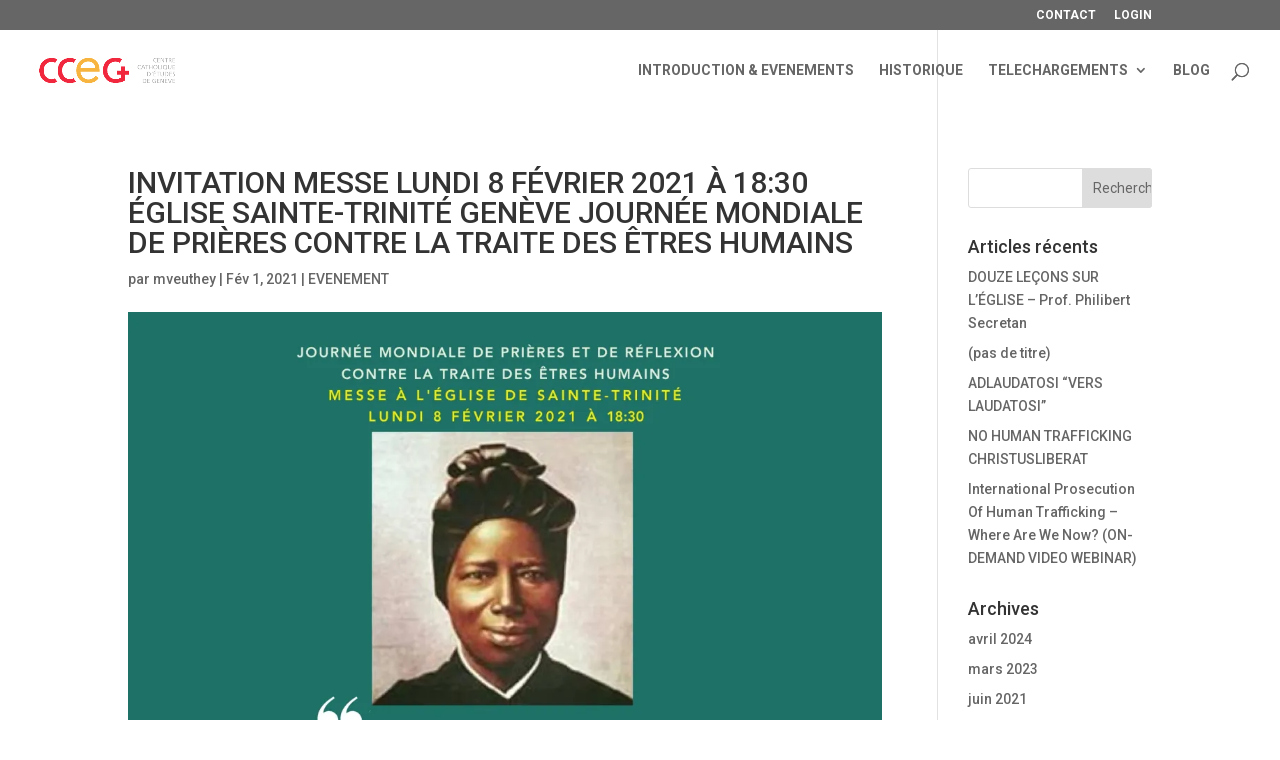

--- FILE ---
content_type: text/html; charset=UTF-8
request_url: http://www.cceg.ch/blog/2021/02/01/4563/
body_size: 13121
content:
<!DOCTYPE html>
<html lang="fr-FR">
<head>
	<meta charset="UTF-8" />
<meta http-equiv="X-UA-Compatible" content="IE=edge">
	<link rel="pingback" href="http://www.cceg.ch/xmlrpc.php" />

	<script type="text/javascript">
		document.documentElement.className = 'js';
	</script>

	<script>var et_site_url='http://www.cceg.ch';var et_post_id='4563';function et_core_page_resource_fallback(a,b){"undefined"===typeof b&&(b=a.sheet.cssRules&&0===a.sheet.cssRules.length);b&&(a.onerror=null,a.onload=null,a.href?a.href=et_site_url+"/?et_core_page_resource="+a.id+et_post_id:a.src&&(a.src=et_site_url+"/?et_core_page_resource="+a.id+et_post_id))}
</script><title>INVITATION MESSE  LUNDI 8 FÉVRIER 2021 À 18:30 ÉGLISE SAINTE-TRINITÉ GENÈVE JOURNÉE MONDIALE DE PRIÈRES CONTRE LA TRAITE DES ÊTRES HUMAINS | Centre Catholique d&#039;Etudes de Genève</title>
<meta name='robots' content='max-image-preview:large' />
	<style>img:is([sizes="auto" i], [sizes^="auto," i]) { contain-intrinsic-size: 3000px 1500px }</style>
	<link rel='dns-prefetch' href='//secure.gravatar.com' />
<link rel='dns-prefetch' href='//stats.wp.com' />
<link rel='dns-prefetch' href='//fonts.googleapis.com' />
<link rel='dns-prefetch' href='//v0.wordpress.com' />
<link rel='preconnect' href='//i0.wp.com' />
<link rel="alternate" type="application/rss+xml" title="Centre Catholique d&#039;Etudes de Genève &raquo; Flux" href="http://www.cceg.ch/feed/" />
<script type="text/javascript">
/* <![CDATA[ */
window._wpemojiSettings = {"baseUrl":"https:\/\/s.w.org\/images\/core\/emoji\/16.0.1\/72x72\/","ext":".png","svgUrl":"https:\/\/s.w.org\/images\/core\/emoji\/16.0.1\/svg\/","svgExt":".svg","source":{"concatemoji":"http:\/\/www.cceg.ch\/wp-includes\/js\/wp-emoji-release.min.js?ver=6.8.3"}};
/*! This file is auto-generated */
!function(s,n){var o,i,e;function c(e){try{var t={supportTests:e,timestamp:(new Date).valueOf()};sessionStorage.setItem(o,JSON.stringify(t))}catch(e){}}function p(e,t,n){e.clearRect(0,0,e.canvas.width,e.canvas.height),e.fillText(t,0,0);var t=new Uint32Array(e.getImageData(0,0,e.canvas.width,e.canvas.height).data),a=(e.clearRect(0,0,e.canvas.width,e.canvas.height),e.fillText(n,0,0),new Uint32Array(e.getImageData(0,0,e.canvas.width,e.canvas.height).data));return t.every(function(e,t){return e===a[t]})}function u(e,t){e.clearRect(0,0,e.canvas.width,e.canvas.height),e.fillText(t,0,0);for(var n=e.getImageData(16,16,1,1),a=0;a<n.data.length;a++)if(0!==n.data[a])return!1;return!0}function f(e,t,n,a){switch(t){case"flag":return n(e,"\ud83c\udff3\ufe0f\u200d\u26a7\ufe0f","\ud83c\udff3\ufe0f\u200b\u26a7\ufe0f")?!1:!n(e,"\ud83c\udde8\ud83c\uddf6","\ud83c\udde8\u200b\ud83c\uddf6")&&!n(e,"\ud83c\udff4\udb40\udc67\udb40\udc62\udb40\udc65\udb40\udc6e\udb40\udc67\udb40\udc7f","\ud83c\udff4\u200b\udb40\udc67\u200b\udb40\udc62\u200b\udb40\udc65\u200b\udb40\udc6e\u200b\udb40\udc67\u200b\udb40\udc7f");case"emoji":return!a(e,"\ud83e\udedf")}return!1}function g(e,t,n,a){var r="undefined"!=typeof WorkerGlobalScope&&self instanceof WorkerGlobalScope?new OffscreenCanvas(300,150):s.createElement("canvas"),o=r.getContext("2d",{willReadFrequently:!0}),i=(o.textBaseline="top",o.font="600 32px Arial",{});return e.forEach(function(e){i[e]=t(o,e,n,a)}),i}function t(e){var t=s.createElement("script");t.src=e,t.defer=!0,s.head.appendChild(t)}"undefined"!=typeof Promise&&(o="wpEmojiSettingsSupports",i=["flag","emoji"],n.supports={everything:!0,everythingExceptFlag:!0},e=new Promise(function(e){s.addEventListener("DOMContentLoaded",e,{once:!0})}),new Promise(function(t){var n=function(){try{var e=JSON.parse(sessionStorage.getItem(o));if("object"==typeof e&&"number"==typeof e.timestamp&&(new Date).valueOf()<e.timestamp+604800&&"object"==typeof e.supportTests)return e.supportTests}catch(e){}return null}();if(!n){if("undefined"!=typeof Worker&&"undefined"!=typeof OffscreenCanvas&&"undefined"!=typeof URL&&URL.createObjectURL&&"undefined"!=typeof Blob)try{var e="postMessage("+g.toString()+"("+[JSON.stringify(i),f.toString(),p.toString(),u.toString()].join(",")+"));",a=new Blob([e],{type:"text/javascript"}),r=new Worker(URL.createObjectURL(a),{name:"wpTestEmojiSupports"});return void(r.onmessage=function(e){c(n=e.data),r.terminate(),t(n)})}catch(e){}c(n=g(i,f,p,u))}t(n)}).then(function(e){for(var t in e)n.supports[t]=e[t],n.supports.everything=n.supports.everything&&n.supports[t],"flag"!==t&&(n.supports.everythingExceptFlag=n.supports.everythingExceptFlag&&n.supports[t]);n.supports.everythingExceptFlag=n.supports.everythingExceptFlag&&!n.supports.flag,n.DOMReady=!1,n.readyCallback=function(){n.DOMReady=!0}}).then(function(){return e}).then(function(){var e;n.supports.everything||(n.readyCallback(),(e=n.source||{}).concatemoji?t(e.concatemoji):e.wpemoji&&e.twemoji&&(t(e.twemoji),t(e.wpemoji)))}))}((window,document),window._wpemojiSettings);
/* ]]> */
</script>
<meta content="Divi v.4.2.2" name="generator"/><link rel='stylesheet' id='jetpack_related-posts-css' href='http://www.cceg.ch/wp-content/plugins/jetpack/modules/related-posts/related-posts.css?ver=20240116' type='text/css' media='all' />
<style id='wp-emoji-styles-inline-css' type='text/css'>

	img.wp-smiley, img.emoji {
		display: inline !important;
		border: none !important;
		box-shadow: none !important;
		height: 1em !important;
		width: 1em !important;
		margin: 0 0.07em !important;
		vertical-align: -0.1em !important;
		background: none !important;
		padding: 0 !important;
	}
</style>
<link rel='stylesheet' id='wp-block-library-css' href='http://www.cceg.ch/wp-includes/css/dist/block-library/style.min.css?ver=6.8.3' type='text/css' media='all' />
<style id='classic-theme-styles-inline-css' type='text/css'>
/*! This file is auto-generated */
.wp-block-button__link{color:#fff;background-color:#32373c;border-radius:9999px;box-shadow:none;text-decoration:none;padding:calc(.667em + 2px) calc(1.333em + 2px);font-size:1.125em}.wp-block-file__button{background:#32373c;color:#fff;text-decoration:none}
</style>
<link rel='stylesheet' id='mediaelement-css' href='http://www.cceg.ch/wp-includes/js/mediaelement/mediaelementplayer-legacy.min.css?ver=4.2.17' type='text/css' media='all' />
<link rel='stylesheet' id='wp-mediaelement-css' href='http://www.cceg.ch/wp-includes/js/mediaelement/wp-mediaelement.min.css?ver=6.8.3' type='text/css' media='all' />
<style id='jetpack-sharing-buttons-style-inline-css' type='text/css'>
.jetpack-sharing-buttons__services-list{display:flex;flex-direction:row;flex-wrap:wrap;gap:0;list-style-type:none;margin:5px;padding:0}.jetpack-sharing-buttons__services-list.has-small-icon-size{font-size:12px}.jetpack-sharing-buttons__services-list.has-normal-icon-size{font-size:16px}.jetpack-sharing-buttons__services-list.has-large-icon-size{font-size:24px}.jetpack-sharing-buttons__services-list.has-huge-icon-size{font-size:36px}@media print{.jetpack-sharing-buttons__services-list{display:none!important}}.editor-styles-wrapper .wp-block-jetpack-sharing-buttons{gap:0;padding-inline-start:0}ul.jetpack-sharing-buttons__services-list.has-background{padding:1.25em 2.375em}
</style>
<style id='global-styles-inline-css' type='text/css'>
:root{--wp--preset--aspect-ratio--square: 1;--wp--preset--aspect-ratio--4-3: 4/3;--wp--preset--aspect-ratio--3-4: 3/4;--wp--preset--aspect-ratio--3-2: 3/2;--wp--preset--aspect-ratio--2-3: 2/3;--wp--preset--aspect-ratio--16-9: 16/9;--wp--preset--aspect-ratio--9-16: 9/16;--wp--preset--color--black: #000000;--wp--preset--color--cyan-bluish-gray: #abb8c3;--wp--preset--color--white: #ffffff;--wp--preset--color--pale-pink: #f78da7;--wp--preset--color--vivid-red: #cf2e2e;--wp--preset--color--luminous-vivid-orange: #ff6900;--wp--preset--color--luminous-vivid-amber: #fcb900;--wp--preset--color--light-green-cyan: #7bdcb5;--wp--preset--color--vivid-green-cyan: #00d084;--wp--preset--color--pale-cyan-blue: #8ed1fc;--wp--preset--color--vivid-cyan-blue: #0693e3;--wp--preset--color--vivid-purple: #9b51e0;--wp--preset--gradient--vivid-cyan-blue-to-vivid-purple: linear-gradient(135deg,rgba(6,147,227,1) 0%,rgb(155,81,224) 100%);--wp--preset--gradient--light-green-cyan-to-vivid-green-cyan: linear-gradient(135deg,rgb(122,220,180) 0%,rgb(0,208,130) 100%);--wp--preset--gradient--luminous-vivid-amber-to-luminous-vivid-orange: linear-gradient(135deg,rgba(252,185,0,1) 0%,rgba(255,105,0,1) 100%);--wp--preset--gradient--luminous-vivid-orange-to-vivid-red: linear-gradient(135deg,rgba(255,105,0,1) 0%,rgb(207,46,46) 100%);--wp--preset--gradient--very-light-gray-to-cyan-bluish-gray: linear-gradient(135deg,rgb(238,238,238) 0%,rgb(169,184,195) 100%);--wp--preset--gradient--cool-to-warm-spectrum: linear-gradient(135deg,rgb(74,234,220) 0%,rgb(151,120,209) 20%,rgb(207,42,186) 40%,rgb(238,44,130) 60%,rgb(251,105,98) 80%,rgb(254,248,76) 100%);--wp--preset--gradient--blush-light-purple: linear-gradient(135deg,rgb(255,206,236) 0%,rgb(152,150,240) 100%);--wp--preset--gradient--blush-bordeaux: linear-gradient(135deg,rgb(254,205,165) 0%,rgb(254,45,45) 50%,rgb(107,0,62) 100%);--wp--preset--gradient--luminous-dusk: linear-gradient(135deg,rgb(255,203,112) 0%,rgb(199,81,192) 50%,rgb(65,88,208) 100%);--wp--preset--gradient--pale-ocean: linear-gradient(135deg,rgb(255,245,203) 0%,rgb(182,227,212) 50%,rgb(51,167,181) 100%);--wp--preset--gradient--electric-grass: linear-gradient(135deg,rgb(202,248,128) 0%,rgb(113,206,126) 100%);--wp--preset--gradient--midnight: linear-gradient(135deg,rgb(2,3,129) 0%,rgb(40,116,252) 100%);--wp--preset--font-size--small: 13px;--wp--preset--font-size--medium: 20px;--wp--preset--font-size--large: 36px;--wp--preset--font-size--x-large: 42px;--wp--preset--spacing--20: 0.44rem;--wp--preset--spacing--30: 0.67rem;--wp--preset--spacing--40: 1rem;--wp--preset--spacing--50: 1.5rem;--wp--preset--spacing--60: 2.25rem;--wp--preset--spacing--70: 3.38rem;--wp--preset--spacing--80: 5.06rem;--wp--preset--shadow--natural: 6px 6px 9px rgba(0, 0, 0, 0.2);--wp--preset--shadow--deep: 12px 12px 50px rgba(0, 0, 0, 0.4);--wp--preset--shadow--sharp: 6px 6px 0px rgba(0, 0, 0, 0.2);--wp--preset--shadow--outlined: 6px 6px 0px -3px rgba(255, 255, 255, 1), 6px 6px rgba(0, 0, 0, 1);--wp--preset--shadow--crisp: 6px 6px 0px rgba(0, 0, 0, 1);}:where(.is-layout-flex){gap: 0.5em;}:where(.is-layout-grid){gap: 0.5em;}body .is-layout-flex{display: flex;}.is-layout-flex{flex-wrap: wrap;align-items: center;}.is-layout-flex > :is(*, div){margin: 0;}body .is-layout-grid{display: grid;}.is-layout-grid > :is(*, div){margin: 0;}:where(.wp-block-columns.is-layout-flex){gap: 2em;}:where(.wp-block-columns.is-layout-grid){gap: 2em;}:where(.wp-block-post-template.is-layout-flex){gap: 1.25em;}:where(.wp-block-post-template.is-layout-grid){gap: 1.25em;}.has-black-color{color: var(--wp--preset--color--black) !important;}.has-cyan-bluish-gray-color{color: var(--wp--preset--color--cyan-bluish-gray) !important;}.has-white-color{color: var(--wp--preset--color--white) !important;}.has-pale-pink-color{color: var(--wp--preset--color--pale-pink) !important;}.has-vivid-red-color{color: var(--wp--preset--color--vivid-red) !important;}.has-luminous-vivid-orange-color{color: var(--wp--preset--color--luminous-vivid-orange) !important;}.has-luminous-vivid-amber-color{color: var(--wp--preset--color--luminous-vivid-amber) !important;}.has-light-green-cyan-color{color: var(--wp--preset--color--light-green-cyan) !important;}.has-vivid-green-cyan-color{color: var(--wp--preset--color--vivid-green-cyan) !important;}.has-pale-cyan-blue-color{color: var(--wp--preset--color--pale-cyan-blue) !important;}.has-vivid-cyan-blue-color{color: var(--wp--preset--color--vivid-cyan-blue) !important;}.has-vivid-purple-color{color: var(--wp--preset--color--vivid-purple) !important;}.has-black-background-color{background-color: var(--wp--preset--color--black) !important;}.has-cyan-bluish-gray-background-color{background-color: var(--wp--preset--color--cyan-bluish-gray) !important;}.has-white-background-color{background-color: var(--wp--preset--color--white) !important;}.has-pale-pink-background-color{background-color: var(--wp--preset--color--pale-pink) !important;}.has-vivid-red-background-color{background-color: var(--wp--preset--color--vivid-red) !important;}.has-luminous-vivid-orange-background-color{background-color: var(--wp--preset--color--luminous-vivid-orange) !important;}.has-luminous-vivid-amber-background-color{background-color: var(--wp--preset--color--luminous-vivid-amber) !important;}.has-light-green-cyan-background-color{background-color: var(--wp--preset--color--light-green-cyan) !important;}.has-vivid-green-cyan-background-color{background-color: var(--wp--preset--color--vivid-green-cyan) !important;}.has-pale-cyan-blue-background-color{background-color: var(--wp--preset--color--pale-cyan-blue) !important;}.has-vivid-cyan-blue-background-color{background-color: var(--wp--preset--color--vivid-cyan-blue) !important;}.has-vivid-purple-background-color{background-color: var(--wp--preset--color--vivid-purple) !important;}.has-black-border-color{border-color: var(--wp--preset--color--black) !important;}.has-cyan-bluish-gray-border-color{border-color: var(--wp--preset--color--cyan-bluish-gray) !important;}.has-white-border-color{border-color: var(--wp--preset--color--white) !important;}.has-pale-pink-border-color{border-color: var(--wp--preset--color--pale-pink) !important;}.has-vivid-red-border-color{border-color: var(--wp--preset--color--vivid-red) !important;}.has-luminous-vivid-orange-border-color{border-color: var(--wp--preset--color--luminous-vivid-orange) !important;}.has-luminous-vivid-amber-border-color{border-color: var(--wp--preset--color--luminous-vivid-amber) !important;}.has-light-green-cyan-border-color{border-color: var(--wp--preset--color--light-green-cyan) !important;}.has-vivid-green-cyan-border-color{border-color: var(--wp--preset--color--vivid-green-cyan) !important;}.has-pale-cyan-blue-border-color{border-color: var(--wp--preset--color--pale-cyan-blue) !important;}.has-vivid-cyan-blue-border-color{border-color: var(--wp--preset--color--vivid-cyan-blue) !important;}.has-vivid-purple-border-color{border-color: var(--wp--preset--color--vivid-purple) !important;}.has-vivid-cyan-blue-to-vivid-purple-gradient-background{background: var(--wp--preset--gradient--vivid-cyan-blue-to-vivid-purple) !important;}.has-light-green-cyan-to-vivid-green-cyan-gradient-background{background: var(--wp--preset--gradient--light-green-cyan-to-vivid-green-cyan) !important;}.has-luminous-vivid-amber-to-luminous-vivid-orange-gradient-background{background: var(--wp--preset--gradient--luminous-vivid-amber-to-luminous-vivid-orange) !important;}.has-luminous-vivid-orange-to-vivid-red-gradient-background{background: var(--wp--preset--gradient--luminous-vivid-orange-to-vivid-red) !important;}.has-very-light-gray-to-cyan-bluish-gray-gradient-background{background: var(--wp--preset--gradient--very-light-gray-to-cyan-bluish-gray) !important;}.has-cool-to-warm-spectrum-gradient-background{background: var(--wp--preset--gradient--cool-to-warm-spectrum) !important;}.has-blush-light-purple-gradient-background{background: var(--wp--preset--gradient--blush-light-purple) !important;}.has-blush-bordeaux-gradient-background{background: var(--wp--preset--gradient--blush-bordeaux) !important;}.has-luminous-dusk-gradient-background{background: var(--wp--preset--gradient--luminous-dusk) !important;}.has-pale-ocean-gradient-background{background: var(--wp--preset--gradient--pale-ocean) !important;}.has-electric-grass-gradient-background{background: var(--wp--preset--gradient--electric-grass) !important;}.has-midnight-gradient-background{background: var(--wp--preset--gradient--midnight) !important;}.has-small-font-size{font-size: var(--wp--preset--font-size--small) !important;}.has-medium-font-size{font-size: var(--wp--preset--font-size--medium) !important;}.has-large-font-size{font-size: var(--wp--preset--font-size--large) !important;}.has-x-large-font-size{font-size: var(--wp--preset--font-size--x-large) !important;}
:where(.wp-block-post-template.is-layout-flex){gap: 1.25em;}:where(.wp-block-post-template.is-layout-grid){gap: 1.25em;}
:where(.wp-block-columns.is-layout-flex){gap: 2em;}:where(.wp-block-columns.is-layout-grid){gap: 2em;}
:root :where(.wp-block-pullquote){font-size: 1.5em;line-height: 1.6;}
</style>
<link rel='stylesheet' id='wtfdivi-user-css-css' href='http://www.cceg.ch/wp-content/uploads/wtfdivi/wp_head.css?ver=6.8.3' type='text/css' media='all' />
<link rel='stylesheet' id='divi-style-css' href='http://www.cceg.ch/wp-content/themes/Divi/style.css?ver=4.2.2' type='text/css' media='all' />
<link rel='stylesheet' id='et-builder-googlefonts-cached-css' href='http://fonts.googleapis.com/css?family=Roboto%3A100%2C100italic%2C300%2C300italic%2Cregular%2Citalic%2C500%2C500italic%2C700%2C700italic%2C900%2C900italic&#038;ver=6.8.3#038;subset=latin-ext,greek,greek-ext,vietnamese,cyrillic,latin,cyrillic-ext' type='text/css' media='all' />
<link rel='stylesheet' id='dashicons-css' href='http://www.cceg.ch/wp-includes/css/dashicons.min.css?ver=6.8.3' type='text/css' media='all' />
<link rel='stylesheet' id='sharedaddy-css' href='http://www.cceg.ch/wp-content/plugins/jetpack/modules/sharedaddy/sharing.css?ver=14.5' type='text/css' media='all' />
<link rel='stylesheet' id='social-logos-css' href='http://www.cceg.ch/wp-content/plugins/jetpack/_inc/social-logos/social-logos.min.css?ver=14.5' type='text/css' media='all' />
<script type="text/javascript" id="jetpack_related-posts-js-extra">
/* <![CDATA[ */
var related_posts_js_options = {"post_heading":"h4"};
/* ]]> */
</script>
<script type="text/javascript" src="http://www.cceg.ch/wp-content/plugins/jetpack/_inc/build/related-posts/related-posts.min.js?ver=20240116" id="jetpack_related-posts-js"></script>
<script type="text/javascript" src="http://www.cceg.ch/wp-includes/js/jquery/jquery.min.js?ver=3.7.1" id="jquery-core-js"></script>
<script type="text/javascript" src="http://www.cceg.ch/wp-includes/js/jquery/jquery-migrate.min.js?ver=3.4.1" id="jquery-migrate-js"></script>
<script type="text/javascript" id="et-core-api-spam-recaptcha-js-extra">
/* <![CDATA[ */
var et_core_api_spam_recaptcha = {"site_key":"","page_action":{"action":"4563"}};
/* ]]> */
</script>
<script type="text/javascript" src="http://www.cceg.ch/wp-content/themes/Divi/core/admin/js/recaptcha.js?ver=6.8.3" id="et-core-api-spam-recaptcha-js"></script>
<link rel="https://api.w.org/" href="http://www.cceg.ch/wp-json/" /><link rel="alternate" title="JSON" type="application/json" href="http://www.cceg.ch/wp-json/wp/v2/posts/4563" /><link rel="EditURI" type="application/rsd+xml" title="RSD" href="http://www.cceg.ch/xmlrpc.php?rsd" />
<meta name="generator" content="WordPress 6.8.3" />
<link rel="canonical" href="http://www.cceg.ch/blog/2021/02/01/4563/" />
<link rel='shortlink' href='https://wp.me/s7lo67-4563' />
<link rel="alternate" title="oEmbed (JSON)" type="application/json+oembed" href="http://www.cceg.ch/wp-json/oembed/1.0/embed?url=http%3A%2F%2Fwww.cceg.ch%2Fblog%2F2021%2F02%2F01%2F4563%2F" />
<link rel="alternate" title="oEmbed (XML)" type="text/xml+oembed" href="http://www.cceg.ch/wp-json/oembed/1.0/embed?url=http%3A%2F%2Fwww.cceg.ch%2Fblog%2F2021%2F02%2F01%2F4563%2F&#038;format=xml" />
	<script data-name="dbdb-head-js">
	 
	</script>
<style>
.db_title, .db_tagline { 
    margin-right: 30px;
    margin-top: 0px;
    line-height: 1em;
}
.db_title_and_tagline {
    display: flex;
    align-items: flex-start;
}
.db_tagline_below_title_on .db_title_and_tagline {
    flex-direction: column;
}
.db_tagline_below_title_on .db_tagline {
    margin-top: 8px;
}
.db_title_and_tagline_valign_middle .db_title_and_tagline {
    align-items: center;
}
.db_title_and_tagline_valign_bottom .db_title_and_tagline {
    align-items: flex-end;
}
.db_title_and_tagline_below_logo_on .db_title_and_tagline {
    position: absolute;
    bottom: 0px;
    left: 0px;
    transform: translateY(100%);
}
</style>
        <style>
        /* Display the team member icons */
        .db_pb_team_member_website_icon:before {
            content: "\e0e3";
        }

        .db_pb_team_member_email_icon:before {
            content: "\e010";
        }

        .db_pb_team_member_instagram_icon:before {
            content: "\e09a";
        }

        .db_pb_team_member_phone_icon:before {
            content: "\e090";
        }

        /* Fix email icon hidden by Email Address Encoder plugin */
        ul.et_pb_member_social_links li>span {
            display: inline-block !important;
        }
    </style>
<style>
@media only screen and (min-width: 981px) {
    .et_pb_module.db_inline_form .et_pb_newsletter_fields > p { 
        flex: auto !important;
    }
    .et_pb_module.db_inline_form .et_pb_newsletter_fields p.et_pb_newsletter_field {
        margin-right: 2%; 
    }
}
</style>
    <style>
        .et_pb_slider.dbdb_slider_random .et-pb-active-slide {
            visibility: hidden;
        }
    </style>
    <style>
        .et_pb_gallery .et-pb-slider-arrows a {
            margin-top: 0;
            transform: translateY(-50%);
        }
    </style>
    <style>
        .et_pb_gallery .et-pb-controllers a {
            border-style: solid;
        }
    </style>
	<style>img#wpstats{display:none}</style>
		<!-- Analytics by WP Statistics - https://wp-statistics.com -->
<meta name="viewport" content="width=device-width, initial-scale=1.0, maximum-scale=1.0, user-scalable=0" /><style type="text/css" id="custom-background-css">
body.custom-background { background-image: url("http://www.cceg.ch/wp-content/uploads/2020/06/VueAerienne_624x415Clair.jpg"); background-position: center top; background-size: auto; background-repeat: no-repeat; background-attachment: fixed; }
</style>
	
<!-- Jetpack Open Graph Tags -->
<meta property="og:type" content="article" />
<meta property="og:title" content="INVITATION MESSE  LUNDI 8 FÉVRIER 2021 À 18:30 ÉGLISE SAINTE-TRINITÉ GENÈVE JOURNÉE MONDIALE DE PRIÈRES CONTRE LA TRAITE DES ÊTRES HUMAINS" />
<meta property="og:url" content="http://www.cceg.ch/blog/2021/02/01/4563/" />
<meta property="og:description" content="Voir l&rsquo;article pour en savoir plus." />
<meta property="article:published_time" content="2021-02-01T14:17:56+00:00" />
<meta property="article:modified_time" content="2021-02-01T14:51:02+00:00" />
<meta property="og:site_name" content="Centre Catholique d&#039;Etudes de Genève" />
<meta property="og:image" content="https://i0.wp.com/www.cceg.ch/wp-content/uploads/2021/02/Bakhita21-FR-copie-1.jpg?fit=1200%2C796" />
<meta property="og:image:width" content="1200" />
<meta property="og:image:height" content="796" />
<meta property="og:image:alt" content="" />
<meta property="og:locale" content="fr_FR" />
<meta name="twitter:text:title" content="INVITATION MESSE  LUNDI 8 FÉVRIER 2021 À 18:30 ÉGLISE SAINTE-TRINITÉ GENÈVE JOURNÉE MONDIALE DE PRIÈRES CONTRE LA TRAITE DES ÊTRES HUMAINS" />
<meta name="twitter:image" content="https://i0.wp.com/www.cceg.ch/wp-content/uploads/2021/02/Bakhita21-FR-copie-1.jpg?fit=1200%2C796&#038;w=640" />
<meta name="twitter:card" content="summary_large_image" />
<meta name="twitter:description" content="Voir l&rsquo;article pour en savoir plus." />

<!-- End Jetpack Open Graph Tags -->
<link rel="stylesheet" id="et-core-unified-4563-cached-inline-styles" href="http://www.cceg.ch/wp-content/et-cache/1/1/4563/et-core-unified-4563-17664401494256.min.css" onerror="et_core_page_resource_fallback(this, true)" onload="et_core_page_resource_fallback(this)" /></head>
<body class="wp-singular post-template-default single single-post postid-4563 single-format-standard custom-background wp-theme-Divi dbdb_divi_2_4_up desktop et_pb_button_helper_class et_transparent_nav et_fullwidth_nav et_fixed_nav et_show_nav et_secondary_nav_enabled et_secondary_nav_only_menu et_primary_nav_dropdown_animation_fade et_secondary_nav_dropdown_animation_fade et_header_style_left et_pb_footer_columns4 et_cover_background et_pb_gutter osx et_pb_gutters3 et_pb_pagebuilder_layout et_right_sidebar et_divi_theme et-db et_minified_js et_minified_css">
	<div id="page-container">

					<div id="top-header">
			<div class="container clearfix">

			
				<div id="et-secondary-menu">
				<ul id="et-secondary-nav" class="menu"><li class="menu-item menu-item-type-post_type menu-item-object-page menu-item-1299"><a href="http://www.cceg.ch/contact/">CONTACT</a></li>
<li class="menu-item menu-item-type-post_type menu-item-object-page menu-item-1330"><a href="http://www.cceg.ch/login/">LOGIN</a></li>
</ul>				</div> <!-- #et-secondary-menu -->

			</div> <!-- .container -->
		</div> <!-- #top-header -->
		
	
			<header id="main-header" data-height-onload="66">
			<div class="container clearfix et_menu_container">
							<div class="logo_container">
					<span class="logo_helper"></span>
					<a href="http://www.cceg.ch/">
						<img src="http://www.cceg.ch/wp-content/uploads/2014/09/Logos-CCEGSansFond.png" alt="Centre Catholique d&#039;Etudes de Genève" id="logo" data-height-percentage="54" />
					</a>
				</div>
							<div id="et-top-navigation" data-height="66" data-fixed-height="40">
											<nav id="top-menu-nav">
						<ul id="top-menu" class="nav"><li id="menu-item-1458" class="menu-item menu-item-type-post_type menu-item-object-page menu-item-home menu-item-1458"><a href="http://www.cceg.ch/">INTRODUCTION &#038; EVENEMENTS</a></li>
<li id="menu-item-1456" class="menu-item menu-item-type-post_type menu-item-object-page menu-item-1456"><a href="http://www.cceg.ch/presentation/historique/">HISTORIQUE</a></li>
<li id="menu-item-1449" class="menu-item menu-item-type-post_type menu-item-object-page menu-item-has-children menu-item-1449"><a href="http://www.cceg.ch/telechargements/">TELECHARGEMENTS</a>
<ul class="sub-menu">
	<li id="menu-item-1453" class="menu-item menu-item-type-post_type menu-item-object-page menu-item-1453"><a href="http://www.cceg.ch/telechargements/publications/">Publications / Newsletters</a></li>
	<li id="menu-item-1452" class="menu-item menu-item-type-post_type menu-item-object-page menu-item-1452"><a href="http://www.cceg.ch/telechargements/photos/">Photos</a></li>
	<li id="menu-item-1450" class="menu-item menu-item-type-post_type menu-item-object-page menu-item-1450"><a href="http://www.cceg.ch/telechargements/enregistrements/">Audios</a></li>
	<li id="menu-item-1451" class="menu-item menu-item-type-post_type menu-item-object-page menu-item-1451"><a href="http://www.cceg.ch/telechargements/videos/">Vidéos</a></li>
</ul>
</li>
<li id="menu-item-1457" class="menu-item menu-item-type-post_type menu-item-object-page menu-item-1457"><a href="http://www.cceg.ch/blog/">BLOG</a></li>
</ul>						</nav>
					
					
					
										<div id="et_top_search">
						<span id="et_search_icon"></span>
					</div>
					
					<div id="et_mobile_nav_menu">
				<div class="mobile_nav closed">
					<span class="select_page">Sélectionner une page</span>
					<span class="mobile_menu_bar mobile_menu_bar_toggle"></span>
				</div>
			</div>				</div> <!-- #et-top-navigation -->
			</div> <!-- .container -->
			<div class="et_search_outer">
				<div class="container et_search_form_container">
					<form role="search" method="get" class="et-search-form" action="http://www.cceg.ch/">
					<input type="search" class="et-search-field" placeholder="Rechercher &hellip;" value="" name="s" title="Rechercher:" />					</form>
					<span class="et_close_search_field"></span>
				</div>
			</div>
		</header> <!-- #main-header -->
			<div id="et-main-area">
	
<div id="main-content">
		<div class="container">
		<div id="content-area" class="clearfix">
			<div id="left-area">
											<article id="post-4563" class="et_pb_post post-4563 post type-post status-publish format-standard has-post-thumbnail hentry category-evenement">
											<div class="et_post_meta_wrapper">
							<h1 class="entry-title">INVITATION MESSE  LUNDI 8 FÉVRIER 2021 À 18:30 ÉGLISE SAINTE-TRINITÉ GENÈVE JOURNÉE MONDIALE DE PRIÈRES CONTRE LA TRAITE DES ÊTRES HUMAINS</h1>

						<p class="post-meta"> par <span class="author vcard"><a href="http://www.cceg.ch/blog/author/mveuthey/" title="Articles de mveuthey" rel="author">mveuthey</a></span> | <span class="published">Fév 1, 2021</span> | <a href="http://www.cceg.ch/blog/category/evenement/" rel="category tag">EVENEMENT</a></p><img src="https://i0.wp.com/www.cceg.ch/wp-content/uploads/2021/02/Bakhita21-FR-copie-1.jpg?resize=1080%2C675" alt="" class="" width='1080' height='675' />
												</div> <!-- .et_post_meta_wrapper -->
				
					<div class="entry-content">
					<div id="et-boc" class="et-boc">
			
		<div class="et-l et-l--post">
			<div class="et_builder_inner_content et_pb_gutters3"><div class="et_pb_section et_pb_section_0 et_section_regular" >
				
				
				
				
					<div class="et_pb_row et_pb_row_0">
				<div class="et_pb_column et_pb_column_4_4 et_pb_column_0  et_pb_css_mix_blend_mode_passthrough et-last-child">
				
				
				<div class="et_pb_module et_pb_text et_pb_text_0  et_pb_text_align_left et_pb_bg_layout_light">
				
				
				<div class="et_pb_text_inner"><p>Sainte Josephine Bakhita, née en 1869 au Soudan, décédée en Italie en1947, a été canonisée en 2000 par le Pape Saint Jean-Paul II. Ancienne esclave africaine, sa vie de foi et d&#8217;espérance a rayonné. A l&#8217;âge de 24 ans, elle devint religieuse des Soeurs de la Charité à Venise.</p>
<div>Elle est la Patronne des victimes de la traite des êtres humains.</p>
<p><strong>La Messe sera présidée par :</strong></div>
<ul>
<li>Le Nonce Apostolique à Genève,<strong> Monseigneur Ivan Jurkovič.</strong></li>
</ul>
<div><strong>et sera concélébrée en union avec les communautés hispaniques, africaines, suisses et internationales par :</strong></div>
<ul>
<li><strong>Monseigneur Robert Vitillo, </strong>Secrétaire Général ICMC.</li>
<li><strong>L&#8217;abbé Pascal Desthieux, </strong>Vicaire épiscopal de Genève Tbc.</li>
<li><strong>L&#8217;abbé Pascal Gobet</strong>, Curé in solidum, Église de la Sainte-Trinité &#8211; Genève.</li>
</ul>
<div><strong><span>La messe sera célébrée en français et en anglais.<br />The mass will be celebrated in French and English.</span></strong></div></div>
			</div> <!-- .et_pb_text --><div class="et_pb_module et_pb_cta_0 et_clickable et_pb_promo  et_pb_text_align_center et_pb_bg_layout_dark">
				
				
				<div class="et_pb_promo_description"><h2 class="et_pb_module_header">INSCRIPTION À LA MESSE</h2></div>
				<div class="et_pb_button_wrapper"><a class="et_pb_button et_pb_promo_button" href="https://www.cuhd.org/training/8fevrier21/" target="_blank">INSCRIVEZ-VOUS</a></div>
			</div><div class="et_pb_module et_pb_image et_pb_image_0">
				
				
				<a href="https://i0.wp.com/www.cceg.ch/wp-content/uploads/2021/02/6e897faf-243c-4dfa-ba9e-9be46c9c7cbf.png" class="et_pb_lightbox_image" title=""><span class="et_pb_image_wrap "><img data-recalc-dims="1" decoding="async" src="https://i0.wp.com/www.cceg.ch/wp-content/uploads/2021/02/6e897faf-243c-4dfa-ba9e-9be46c9c7cbf.png?w=1080" alt="" title="" srcset="https://i0.wp.com/www.cceg.ch/wp-content/uploads/2021/02/6e897faf-243c-4dfa-ba9e-9be46c9c7cbf.png?w=1237&ssl=1 1237w, https://i0.wp.com/www.cceg.ch/wp-content/uploads/2021/02/6e897faf-243c-4dfa-ba9e-9be46c9c7cbf.png?resize=300%2C184&ssl=1 300w, https://i0.wp.com/www.cceg.ch/wp-content/uploads/2021/02/6e897faf-243c-4dfa-ba9e-9be46c9c7cbf.png?resize=1024%2C628&ssl=1 1024w, https://i0.wp.com/www.cceg.ch/wp-content/uploads/2021/02/6e897faf-243c-4dfa-ba9e-9be46c9c7cbf.png?resize=768%2C471&ssl=1 768w, https://i0.wp.com/www.cceg.ch/wp-content/uploads/2021/02/6e897faf-243c-4dfa-ba9e-9be46c9c7cbf.png?resize=1080%2C663&ssl=1 1080w, https://i0.wp.com/www.cceg.ch/wp-content/uploads/2021/02/6e897faf-243c-4dfa-ba9e-9be46c9c7cbf.png?resize=980%2C601&ssl=1 980w, https://i0.wp.com/www.cceg.ch/wp-content/uploads/2021/02/6e897faf-243c-4dfa-ba9e-9be46c9c7cbf.png?resize=480%2C295&ssl=1 480w" sizes="(max-width: 1080px) 100vw, 1080px" /></span></a>
			</div><div class="et_pb_module et_pb_image et_pb_image_1">
				
				
				<span class="et_pb_image_wrap "><img data-recalc-dims="1" decoding="async" src="https://i0.wp.com/www.cceg.ch/wp-content/uploads/2021/02/f664a806-9a42-4d5b-8ada-abe2990110ff.jpg?w=1080" alt="" title="" srcset="https://i0.wp.com/www.cceg.ch/wp-content/uploads/2021/02/f664a806-9a42-4d5b-8ada-abe2990110ff.jpg?w=960&ssl=1 960w, https://i0.wp.com/www.cceg.ch/wp-content/uploads/2021/02/f664a806-9a42-4d5b-8ada-abe2990110ff.jpg?resize=300%2C300&ssl=1 300w, https://i0.wp.com/www.cceg.ch/wp-content/uploads/2021/02/f664a806-9a42-4d5b-8ada-abe2990110ff.jpg?resize=150%2C150&ssl=1 150w, https://i0.wp.com/www.cceg.ch/wp-content/uploads/2021/02/f664a806-9a42-4d5b-8ada-abe2990110ff.jpg?resize=768%2C768&ssl=1 768w, https://i0.wp.com/www.cceg.ch/wp-content/uploads/2021/02/f664a806-9a42-4d5b-8ada-abe2990110ff.jpg?resize=480%2C480&ssl=1 480w" sizes="(max-width: 960px) 100vw, 960px" /></span>
			</div>
			</div> <!-- .et_pb_column -->
				
				
			</div> <!-- .et_pb_row -->
				
				
			</div> <!-- .et_pb_section -->		</div><!-- .et_builder_inner_content -->
	</div><!-- .et-l -->
	
			
		</div><!-- #et-boc -->
		<div class="sharedaddy sd-sharing-enabled"><div class="robots-nocontent sd-block sd-social sd-social-icon sd-sharing"><h3 class="sd-title">Partager&nbsp;:</h3><div class="sd-content"><ul><li class="share-twitter"><a rel="nofollow noopener noreferrer" data-shared="sharing-twitter-4563" class="share-twitter sd-button share-icon no-text" href="http://www.cceg.ch/blog/2021/02/01/4563/?share=twitter" target="_blank" title="Click to share on Twitter" ><span></span><span class="sharing-screen-reader-text">Click to share on Twitter(ouvre dans une nouvelle fenêtre)</span></a></li><li class="share-facebook"><a rel="nofollow noopener noreferrer" data-shared="sharing-facebook-4563" class="share-facebook sd-button share-icon no-text" href="http://www.cceg.ch/blog/2021/02/01/4563/?share=facebook" target="_blank" title="Cliquez pour partager sur Facebook" ><span></span><span class="sharing-screen-reader-text">Cliquez pour partager sur Facebook(ouvre dans une nouvelle fenêtre)</span></a></li><li class="share-end"></li></ul></div></div></div>
<div id='jp-relatedposts' class='jp-relatedposts' >
	<h3 class="jp-relatedposts-headline"><em>Similaire</em></h3>
</div>					</div> <!-- .entry-content -->
					<div class="et_post_meta_wrapper">
										</div> <!-- .et_post_meta_wrapper -->
				</article> <!-- .et_pb_post -->

						</div> <!-- #left-area -->

				<div id="sidebar">
		<div id="search-4" class="et_pb_widget widget_search"><form role="search" method="get" id="searchform" class="searchform" action="http://www.cceg.ch/">
				<div>
					<label class="screen-reader-text" for="s">Rechercher :</label>
					<input type="text" value="" name="s" id="s" />
					<input type="submit" id="searchsubmit" value="Rechercher" />
				</div>
			</form></div> <!-- end .et_pb_widget -->
		<div id="recent-posts-4" class="et_pb_widget widget_recent_entries">
		<h4 class="widgettitle">Articles récents</h4>
		<ul>
											<li>
					<a href="http://www.cceg.ch/blog/2024/04/11/douze-lecons-sur-leglise-prof-philibert-secretan/">DOUZE LEÇONS SUR L&#8217;ÉGLISE &#8211; Prof. Philibert Secretan</a>
									</li>
											<li>
					<a href="http://www.cceg.ch/blog/2023/03/30/4608/">(pas de titre)</a>
									</li>
											<li>
					<a href="http://www.cceg.ch/blog/2021/06/03/4593/">ADLAUDATOSI &#8220;VERS LAUDATOSI&#8221;</a>
									</li>
											<li>
					<a href="http://www.cceg.ch/blog/2021/06/03/4586/">NO HUMAN TRAFFICKING CHRISTUSLIBERAT</a>
									</li>
											<li>
					<a href="http://www.cceg.ch/blog/2021/02/17/international-prosecution-of-human-trafficking-where-are-we-now-on-demand-video-webinar/">International Prosecution Of Human Trafficking &#8211; Where Are We Now? (ON-DEMAND VIDEO WEBINAR)</a>
									</li>
					</ul>

		</div> <!-- end .et_pb_widget --><div id="archives-4" class="et_pb_widget widget_archive"><h4 class="widgettitle">Archives</h4>
			<ul>
					<li><a href='http://www.cceg.ch/blog/2024/04/'>avril 2024</a></li>
	<li><a href='http://www.cceg.ch/blog/2023/03/'>mars 2023</a></li>
	<li><a href='http://www.cceg.ch/blog/2021/06/'>juin 2021</a></li>
	<li><a href='http://www.cceg.ch/blog/2021/02/'>février 2021</a></li>
	<li><a href='http://www.cceg.ch/blog/2019/12/'>décembre 2019</a></li>
	<li><a href='http://www.cceg.ch/blog/2019/09/'>septembre 2019</a></li>
	<li><a href='http://www.cceg.ch/blog/2019/07/'>juillet 2019</a></li>
	<li><a href='http://www.cceg.ch/blog/2019/06/'>juin 2019</a></li>
	<li><a href='http://www.cceg.ch/blog/2018/10/'>octobre 2018</a></li>
	<li><a href='http://www.cceg.ch/blog/2018/01/'>janvier 2018</a></li>
	<li><a href='http://www.cceg.ch/blog/2017/12/'>décembre 2017</a></li>
	<li><a href='http://www.cceg.ch/blog/2017/11/'>novembre 2017</a></li>
	<li><a href='http://www.cceg.ch/blog/2017/05/'>mai 2017</a></li>
	<li><a href='http://www.cceg.ch/blog/2017/04/'>avril 2017</a></li>
	<li><a href='http://www.cceg.ch/blog/2017/03/'>mars 2017</a></li>
	<li><a href='http://www.cceg.ch/blog/2017/01/'>janvier 2017</a></li>
	<li><a href='http://www.cceg.ch/blog/2016/09/'>septembre 2016</a></li>
	<li><a href='http://www.cceg.ch/blog/2016/08/'>août 2016</a></li>
	<li><a href='http://www.cceg.ch/blog/2016/07/'>juillet 2016</a></li>
	<li><a href='http://www.cceg.ch/blog/2016/06/'>juin 2016</a></li>
	<li><a href='http://www.cceg.ch/blog/2016/04/'>avril 2016</a></li>
	<li><a href='http://www.cceg.ch/blog/2016/03/'>mars 2016</a></li>
	<li><a href='http://www.cceg.ch/blog/2016/02/'>février 2016</a></li>
	<li><a href='http://www.cceg.ch/blog/2016/01/'>janvier 2016</a></li>
	<li><a href='http://www.cceg.ch/blog/2015/11/'>novembre 2015</a></li>
	<li><a href='http://www.cceg.ch/blog/2015/10/'>octobre 2015</a></li>
	<li><a href='http://www.cceg.ch/blog/2015/09/'>septembre 2015</a></li>
	<li><a href='http://www.cceg.ch/blog/2015/08/'>août 2015</a></li>
	<li><a href='http://www.cceg.ch/blog/2015/07/'>juillet 2015</a></li>
	<li><a href='http://www.cceg.ch/blog/2015/06/'>juin 2015</a></li>
	<li><a href='http://www.cceg.ch/blog/2015/05/'>mai 2015</a></li>
	<li><a href='http://www.cceg.ch/blog/2014/12/'>décembre 2014</a></li>
	<li><a href='http://www.cceg.ch/blog/2014/11/'>novembre 2014</a></li>
	<li><a href='http://www.cceg.ch/blog/2014/10/'>octobre 2014</a></li>
	<li><a href='http://www.cceg.ch/blog/2014/09/'>septembre 2014</a></li>
	<li><a href='http://www.cceg.ch/blog/2014/08/'>août 2014</a></li>
	<li><a href='http://www.cceg.ch/blog/2014/05/'>mai 2014</a></li>
			</ul>

			</div> <!-- end .et_pb_widget --><div id="categories-4" class="et_pb_widget widget_categories"><h4 class="widgettitle">Catégories</h4>
			<ul>
					<li class="cat-item cat-item-41"><a href="http://www.cceg.ch/blog/category/ancien-evenement/">ANCIEN EVENEMENT</a>
</li>
	<li class="cat-item cat-item-39"><a href="http://www.cceg.ch/blog/category/blog/">BLOG</a>
</li>
	<li class="cat-item cat-item-40"><a href="http://www.cceg.ch/blog/category/evenement/">EVENEMENT</a>
</li>
	<li class="cat-item cat-item-48"><a href="http://www.cceg.ch/blog/category/events/">Events</a>
</li>
	<li class="cat-item cat-item-1"><a href="http://www.cceg.ch/blog/category/non-classe/">Non classé</a>
</li>
			</ul>

			</div> <!-- end .et_pb_widget -->	</div> <!-- end #sidebar -->
		</div> <!-- #content-area -->
	</div> <!-- .container -->
	</div> <!-- #main-content -->


	<span class="et_pb_scroll_top et-pb-icon"></span>


			<footer id="main-footer">
				

		
				<div id="et-footer-nav">
					<div class="container">
						<ul id="menu-premier" class="bottom-nav"><li class="menu-item menu-item-type-post_type menu-item-object-page menu-item-home menu-item-1458"><a href="http://www.cceg.ch/">INTRODUCTION &#038; EVENEMENTS</a></li>
<li class="menu-item menu-item-type-post_type menu-item-object-page menu-item-1456"><a href="http://www.cceg.ch/presentation/historique/">HISTORIQUE</a></li>
<li class="menu-item menu-item-type-post_type menu-item-object-page menu-item-1449"><a href="http://www.cceg.ch/telechargements/">TELECHARGEMENTS</a></li>
<li class="menu-item menu-item-type-post_type menu-item-object-page menu-item-1457"><a href="http://www.cceg.ch/blog/">BLOG</a></li>
</ul>					</div>
				</div> <!-- #et-footer-nav -->

			
				<div id="footer-bottom">
					<div class="container clearfix">
				<div id="footer-info"> Copyright cceg 2015/2014</div>					</div>	<!-- .container -->
				</div>
			</footer> <!-- #main-footer -->
		</div> <!-- #et-main-area -->


	</div> <!-- #page-container -->

	<script type="speculationrules">
{"prefetch":[{"source":"document","where":{"and":[{"href_matches":"\/*"},{"not":{"href_matches":["\/wp-*.php","\/wp-admin\/*","\/wp-content\/uploads\/*","\/wp-content\/*","\/wp-content\/plugins\/*","\/wp-content\/themes\/Divi\/*","\/*\\?(.+)"]}},{"not":{"selector_matches":"a[rel~=\"nofollow\"]"}},{"not":{"selector_matches":".no-prefetch, .no-prefetch a"}}]},"eagerness":"conservative"}]}
</script>
    <script>
        jQuery(document).ready(function($) {
            $('.et_pb_slider.dbdb_slider_random').each(function() {
                var $slider = $(this);
                var $slidesContainer = $slider.find('.et_pb_slides');

                // Randomize the slides
                var $slides = $slidesContainer.children().sort(function() {
                    return Math.random() - 0.5;
                }).detach().appendTo($slidesContainer);

                // Remove the active class from existing slide
                $slides.removeClass('et-pb-active-slide');

                // Restore visibility to the slides
                $slides.css('visibility', 'visible');


                // Add the active class to the first slide
                $slides.first().addClass('et-pb-active-slide');
            });
        });
    </script>
<style>
.et_pb_newsletter .et_pb_newsletter_button.et_pb_button[data-db-button-animation="rocking"] {
    animation: dbRockingEffect 2s linear infinite;
    transition: transform 0.3s ease-in-out;
}
.et_pb_newsletter .et_pb_newsletter_button.et_pb_button[data-db-button-animation="rocking"]:hover {
    animation: none;
    transform: rotate(0deg);
}
@keyframes dbRockingEffect {
    0%, 60%, 100% { transform: rotate(0deg); }
    15% { transform: rotate(1.5deg); }
    45% { transform: rotate(-1.5deg); }
}
</style>
    <script>
        jQuery(function($) {

            // Trigger counter refresh on first load
            $('.dbdb-gallery-with-image-count').each(function() {
                triggerSlideChanged($(this));
            });

            // Trigger counter refresh when the slide changes (due to arrow button clicked)
            $(document).on('mouseup', '.dbdb-gallery-with-image-count .et-pb-slider-arrows a, .dbdb-gallery-with-image-count .et-pb-controllers a', function() {
                var $gallery = $(this).closest('.dbdb-gallery-with-image-count');
                triggerSlideChanged($gallery);
            });

            function triggerSlideChanged($gallery) {
                $gallery.trigger('divi-booster:gallery-slide-changed');
            }

            // Update the counter when the slide has changed
            $(document).on('divi-booster:gallery-slide-changed', '.dbdb-gallery-with-image-count', function() {
                var $gallery = $(this);
                setTimeout(function() {
                    var currentIndex = $gallery.find('.et-pb-active-slide').index() + 1;
                    $gallery.find('.dbdb-slide-counter-active').text(currentIndex);
                }, 50);
            });

            // Set separator on lightbox count
            setTimeout(
                function() {
                    $('.et_pb_gallery_items').each(function() {
                        if ($(this).data('magnificPopup') && $(this).data('dbdb-image-count-separator')) {
                            $(this).data('magnificPopup').gallery.tCounter = '%curr%' + $(this).data('dbdb-image-count-separator') + '%total%';
                        }
                    });
                },
                0
            );
        });
    </script>
    <style>
        .dbdb-gallery-with-image-count .dbdb-slide-counter {
            position: absolute;
            width: 100%;
        }

        .dbdb-gallery-with-image-count {
            overflow: visible !important;
        }

        .dbdb-gallery-with-image-count .et_pb_gallery_items {
            overflow: hidden;
        }

        /* Fix divi gallery layout change on first slide change bug (as this causes the counter to jump too) */
        .dbdb-gallery-with-image-count .et_pb_gallery_item.et_slide_transition {
            display: block !important;
        }
    </style>
    <script>
        jQuery(document).ready(function($) {
            $(document).on('click', '.et_pb_gallery .et_pb_gallery_image a', function() {

                // Remove the old class
                $('body').removeClass(function(index, className) {
                    return (className.match(/(^|\s)et_pb_gallery_\d+_dbdb_lightbox_open/g) || []).join(' ');
                });

                // Add the new class
                var gallery_module_order = $(this).closest('.et_pb_gallery').attr('class').match(/et_pb_gallery_\d+/)[0];
                $('body').addClass(gallery_module_order + '_dbdb_lightbox_open');
            });
        });
    </script>

	<script type="text/javascript">
				var et_link_options_data = [{"class":"et_pb_cta_0","url":"","target":"_self"}];
			</script>
	
	<script type="text/javascript">
		window.WPCOM_sharing_counts = {"http:\/\/www.cceg.ch\/blog\/2021\/02\/01\/4563\/":4563};
	</script>
				    <style>
        .et-fb-no-vb-support-warning {
            display: none !important;
        }
    </style>
<script type="text/javascript" id="divi-custom-script-js-extra">
/* <![CDATA[ */
var DIVI = {"item_count":"%d Item","items_count":"%d Items"};
var et_shortcodes_strings = {"previous":"Pr\u00e9c\u00e9dent","next":"Suivant"};
var et_pb_custom = {"ajaxurl":"http:\/\/www.cceg.ch\/wp-admin\/admin-ajax.php","images_uri":"http:\/\/www.cceg.ch\/wp-content\/themes\/Divi\/images","builder_images_uri":"http:\/\/www.cceg.ch\/wp-content\/themes\/Divi\/includes\/builder\/images","et_frontend_nonce":"d3705bd53d","subscription_failed":"Veuillez v\u00e9rifier les champs ci-dessous pour vous assurer que vous avez entr\u00e9 les informations correctes.","et_ab_log_nonce":"b4d702bf62","fill_message":"S'il vous pla\u00eet, remplissez les champs suivants:","contact_error_message":"Veuillez corriger les erreurs suivantes :","invalid":"E-mail non valide","captcha":"Captcha","prev":"Pr\u00e9c\u00e9dent","previous":"Pr\u00e9c\u00e9dente","next":"Prochaine","wrong_captcha":"Vous avez entr\u00e9 le mauvais num\u00e9ro dans le captcha.","ignore_waypoints":"no","is_divi_theme_used":"1","widget_search_selector":".widget_search","ab_tests":[],"is_ab_testing_active":"","page_id":"4563","unique_test_id":"","ab_bounce_rate":"5","is_cache_plugin_active":"no","is_shortcode_tracking":"","tinymce_uri":""}; var et_frontend_scripts = {"builderCssContainerPrefix":"#et-boc","builderCssLayoutPrefix":"#et-boc .et-l"};
var et_pb_box_shadow_elements = [];
/* ]]> */
</script>
<script type="text/javascript" src="http://www.cceg.ch/wp-content/themes/Divi/js/custom.min.js?ver=4.2.2" id="divi-custom-script-js"></script>
<script type="text/javascript" src="http://www.cceg.ch/wp-content/themes/Divi/core/admin/js/common.js?ver=4.2.2" id="et-core-common-js"></script>
<script type="text/javascript" id="jetpack-stats-js-before">
/* <![CDATA[ */
_stq = window._stq || [];
_stq.push([ "view", JSON.parse("{\"v\":\"ext\",\"blog\":\"108531875\",\"post\":\"4563\",\"tz\":\"2\",\"srv\":\"www.cceg.ch\",\"j\":\"1:14.5\"}") ]);
_stq.push([ "clickTrackerInit", "108531875", "4563" ]);
/* ]]> */
</script>
<script type="text/javascript" src="https://stats.wp.com/e-202604.js" id="jetpack-stats-js" defer="defer" data-wp-strategy="defer"></script>
<script type="text/javascript" src="http://www.cceg.ch/wp-content/uploads/wtfdivi/wp_footer.js?ver=6.8.3" id="wtfdivi-user-js-js"></script>
<script type="text/javascript" id="sharing-js-js-extra">
/* <![CDATA[ */
var sharing_js_options = {"lang":"en","counts":"1","is_stats_active":"1"};
/* ]]> */
</script>
<script type="text/javascript" src="http://www.cceg.ch/wp-content/plugins/jetpack/_inc/build/sharedaddy/sharing.min.js?ver=14.5" id="sharing-js-js"></script>
<script type="text/javascript" id="sharing-js-js-after">
/* <![CDATA[ */
var windowOpen;
			( function () {
				function matches( el, sel ) {
					return !! (
						el.matches && el.matches( sel ) ||
						el.msMatchesSelector && el.msMatchesSelector( sel )
					);
				}

				document.body.addEventListener( 'click', function ( event ) {
					if ( ! event.target ) {
						return;
					}

					var el;
					if ( matches( event.target, 'a.share-twitter' ) ) {
						el = event.target;
					} else if ( event.target.parentNode && matches( event.target.parentNode, 'a.share-twitter' ) ) {
						el = event.target.parentNode;
					}

					if ( el ) {
						event.preventDefault();

						// If there's another sharing window open, close it.
						if ( typeof windowOpen !== 'undefined' ) {
							windowOpen.close();
						}
						windowOpen = window.open( el.getAttribute( 'href' ), 'wpcomtwitter', 'menubar=1,resizable=1,width=600,height=350' );
						return false;
					}
				} );
			} )();
var windowOpen;
			( function () {
				function matches( el, sel ) {
					return !! (
						el.matches && el.matches( sel ) ||
						el.msMatchesSelector && el.msMatchesSelector( sel )
					);
				}

				document.body.addEventListener( 'click', function ( event ) {
					if ( ! event.target ) {
						return;
					}

					var el;
					if ( matches( event.target, 'a.share-facebook' ) ) {
						el = event.target;
					} else if ( event.target.parentNode && matches( event.target.parentNode, 'a.share-facebook' ) ) {
						el = event.target.parentNode;
					}

					if ( el ) {
						event.preventDefault();

						// If there's another sharing window open, close it.
						if ( typeof windowOpen !== 'undefined' ) {
							windowOpen.close();
						}
						windowOpen = window.open( el.getAttribute( 'href' ), 'wpcomfacebook', 'menubar=1,resizable=1,width=600,height=400' );
						return false;
					}
				} );
			} )();
/* ]]> */
</script>
</body>
</html>


--- FILE ---
content_type: application/javascript
request_url: http://www.cceg.ch/wp-content/uploads/wtfdivi/wp_footer.js?ver=6.8.3
body_size: 100
content:
jQuery('#footer-info').html("\uf8e9 Copyright cceg 2015\/2014");jQuery(function($){});